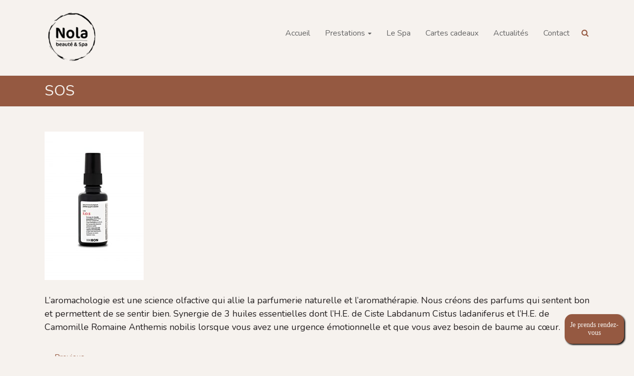

--- FILE ---
content_type: text/html; charset=UTF-8
request_url: https://nolabeaute.fr/?attachment_id=1092
body_size: 13542
content:
<!DOCTYPE html>
<html lang="fr-FR">
<head>
<meta charset="UTF-8">
<meta name="viewport" content="width=device-width, initial-scale=1">
<link rel="profile" href="http://gmpg.org/xfn/11">
<link rel="pingback" href="https://nolabeaute.fr/xmlrpc.php">
<link href="https://fonts.googleapis.com/css?family=Nunito" rel="stylesheet">
<meta name='robots' content='index, follow, max-image-preview:large, max-snippet:-1, max-video-preview:-1' />
	<style>img:is([sizes="auto" i], [sizes^="auto," i]) { contain-intrinsic-size: 3000px 1500px }</style>
	
	<!-- This site is optimized with the Yoast SEO plugin v25.6 - https://yoast.com/wordpress/plugins/seo/ -->
	<title>SOS - Nolabeauté</title>
	<link rel="canonical" href="https://nolabeaute.fr/" />
	<meta property="og:locale" content="fr_FR" />
	<meta property="og:type" content="article" />
	<meta property="og:title" content="SOS - Nolabeauté" />
	<meta property="og:description" content="L’aromachologie est une science olfactive qui allie la parfumerie naturelle et l’aromathérapie. Nous créons des parfums qui sentent bon et permettent de se sentir bien. Synergie de 3 huiles [...]" />
	<meta property="og:url" content="https://nolabeaute.fr/" />
	<meta property="og:site_name" content="Nolabeauté" />
	<meta property="article:modified_time" content="2020-11-02T15:41:56+00:00" />
	<meta property="og:image" content="https://nolabeaute.fr" />
	<meta property="og:image:width" content="1707" />
	<meta property="og:image:height" content="2560" />
	<meta property="og:image:type" content="image/jpeg" />
	<meta name="twitter:card" content="summary_large_image" />
	<script type="application/ld+json" class="yoast-schema-graph">{"@context":"https://schema.org","@graph":[{"@type":"WebPage","@id":"https://nolabeaute.fr/","url":"https://nolabeaute.fr/","name":"SOS - Nolabeauté","isPartOf":{"@id":"https://nolabeaute.fr/#website"},"primaryImageOfPage":{"@id":"https://nolabeaute.fr/#primaryimage"},"image":{"@id":"https://nolabeaute.fr/#primaryimage"},"thumbnailUrl":"https://nolabeaute.fr/wp-content/uploads/2020/11/SOSAvecombre-1-scaled.jpg","datePublished":"2020-11-02T15:41:36+00:00","dateModified":"2020-11-02T15:41:56+00:00","breadcrumb":{"@id":"https://nolabeaute.fr/#breadcrumb"},"inLanguage":"fr-FR","potentialAction":[{"@type":"ReadAction","target":["https://nolabeaute.fr/"]}]},{"@type":"ImageObject","inLanguage":"fr-FR","@id":"https://nolabeaute.fr/#primaryimage","url":"https://nolabeaute.fr/wp-content/uploads/2020/11/SOSAvecombre-1-scaled.jpg","contentUrl":"https://nolabeaute.fr/wp-content/uploads/2020/11/SOSAvecombre-1-scaled.jpg","width":1707,"height":2560},{"@type":"BreadcrumbList","@id":"https://nolabeaute.fr/#breadcrumb","itemListElement":[{"@type":"ListItem","position":1,"name":"Accueil","item":"https://nolabeaute.fr/"},{"@type":"ListItem","position":2,"name":"SOS"}]},{"@type":"WebSite","@id":"https://nolabeaute.fr/#website","url":"https://nolabeaute.fr/","name":"Nolabeauté","description":"","publisher":{"@id":"https://nolabeaute.fr/#organization"},"potentialAction":[{"@type":"SearchAction","target":{"@type":"EntryPoint","urlTemplate":"https://nolabeaute.fr/?s={search_term_string}"},"query-input":{"@type":"PropertyValueSpecification","valueRequired":true,"valueName":"search_term_string"}}],"inLanguage":"fr-FR"},{"@type":"Organization","@id":"https://nolabeaute.fr/#organization","name":"Nola beauté","url":"https://nolabeaute.fr/","logo":{"@type":"ImageObject","inLanguage":"fr-FR","@id":"https://nolabeaute.fr/#/schema/logo/image/","url":"https://nolabeaute.fr/wp-content/uploads/2025/04/Design-sans-titre-40.png","contentUrl":"https://nolabeaute.fr/wp-content/uploads/2025/04/Design-sans-titre-40.png","width":150,"height":150,"caption":"Nola beauté"},"image":{"@id":"https://nolabeaute.fr/#/schema/logo/image/"}}]}</script>
	<!-- / Yoast SEO plugin. -->


<link rel='dns-prefetch' href='//fonts.googleapis.com' />
<link rel="alternate" type="application/rss+xml" title="Nolabeauté &raquo; Flux" href="https://nolabeaute.fr/feed/" />
<link rel="alternate" type="application/rss+xml" title="Nolabeauté &raquo; Flux des commentaires" href="https://nolabeaute.fr/comments/feed/" />
<script type="text/javascript">
/* <![CDATA[ */
window._wpemojiSettings = {"baseUrl":"https:\/\/s.w.org\/images\/core\/emoji\/16.0.1\/72x72\/","ext":".png","svgUrl":"https:\/\/s.w.org\/images\/core\/emoji\/16.0.1\/svg\/","svgExt":".svg","source":{"concatemoji":"https:\/\/nolabeaute.fr\/wp-includes\/js\/wp-emoji-release.min.js?ver=6.8.3"}};
/*! This file is auto-generated */
!function(s,n){var o,i,e;function c(e){try{var t={supportTests:e,timestamp:(new Date).valueOf()};sessionStorage.setItem(o,JSON.stringify(t))}catch(e){}}function p(e,t,n){e.clearRect(0,0,e.canvas.width,e.canvas.height),e.fillText(t,0,0);var t=new Uint32Array(e.getImageData(0,0,e.canvas.width,e.canvas.height).data),a=(e.clearRect(0,0,e.canvas.width,e.canvas.height),e.fillText(n,0,0),new Uint32Array(e.getImageData(0,0,e.canvas.width,e.canvas.height).data));return t.every(function(e,t){return e===a[t]})}function u(e,t){e.clearRect(0,0,e.canvas.width,e.canvas.height),e.fillText(t,0,0);for(var n=e.getImageData(16,16,1,1),a=0;a<n.data.length;a++)if(0!==n.data[a])return!1;return!0}function f(e,t,n,a){switch(t){case"flag":return n(e,"\ud83c\udff3\ufe0f\u200d\u26a7\ufe0f","\ud83c\udff3\ufe0f\u200b\u26a7\ufe0f")?!1:!n(e,"\ud83c\udde8\ud83c\uddf6","\ud83c\udde8\u200b\ud83c\uddf6")&&!n(e,"\ud83c\udff4\udb40\udc67\udb40\udc62\udb40\udc65\udb40\udc6e\udb40\udc67\udb40\udc7f","\ud83c\udff4\u200b\udb40\udc67\u200b\udb40\udc62\u200b\udb40\udc65\u200b\udb40\udc6e\u200b\udb40\udc67\u200b\udb40\udc7f");case"emoji":return!a(e,"\ud83e\udedf")}return!1}function g(e,t,n,a){var r="undefined"!=typeof WorkerGlobalScope&&self instanceof WorkerGlobalScope?new OffscreenCanvas(300,150):s.createElement("canvas"),o=r.getContext("2d",{willReadFrequently:!0}),i=(o.textBaseline="top",o.font="600 32px Arial",{});return e.forEach(function(e){i[e]=t(o,e,n,a)}),i}function t(e){var t=s.createElement("script");t.src=e,t.defer=!0,s.head.appendChild(t)}"undefined"!=typeof Promise&&(o="wpEmojiSettingsSupports",i=["flag","emoji"],n.supports={everything:!0,everythingExceptFlag:!0},e=new Promise(function(e){s.addEventListener("DOMContentLoaded",e,{once:!0})}),new Promise(function(t){var n=function(){try{var e=JSON.parse(sessionStorage.getItem(o));if("object"==typeof e&&"number"==typeof e.timestamp&&(new Date).valueOf()<e.timestamp+604800&&"object"==typeof e.supportTests)return e.supportTests}catch(e){}return null}();if(!n){if("undefined"!=typeof Worker&&"undefined"!=typeof OffscreenCanvas&&"undefined"!=typeof URL&&URL.createObjectURL&&"undefined"!=typeof Blob)try{var e="postMessage("+g.toString()+"("+[JSON.stringify(i),f.toString(),p.toString(),u.toString()].join(",")+"));",a=new Blob([e],{type:"text/javascript"}),r=new Worker(URL.createObjectURL(a),{name:"wpTestEmojiSupports"});return void(r.onmessage=function(e){c(n=e.data),r.terminate(),t(n)})}catch(e){}c(n=g(i,f,p,u))}t(n)}).then(function(e){for(var t in e)n.supports[t]=e[t],n.supports.everything=n.supports.everything&&n.supports[t],"flag"!==t&&(n.supports.everythingExceptFlag=n.supports.everythingExceptFlag&&n.supports[t]);n.supports.everythingExceptFlag=n.supports.everythingExceptFlag&&!n.supports.flag,n.DOMReady=!1,n.readyCallback=function(){n.DOMReady=!0}}).then(function(){return e}).then(function(){var e;n.supports.everything||(n.readyCallback(),(e=n.source||{}).concatemoji?t(e.concatemoji):e.wpemoji&&e.twemoji&&(t(e.twemoji),t(e.wpemoji)))}))}((window,document),window._wpemojiSettings);
/* ]]> */
</script>
<style id='wp-emoji-styles-inline-css' type='text/css'>

	img.wp-smiley, img.emoji {
		display: inline !important;
		border: none !important;
		box-shadow: none !important;
		height: 1em !important;
		width: 1em !important;
		margin: 0 0.07em !important;
		vertical-align: -0.1em !important;
		background: none !important;
		padding: 0 !important;
	}
</style>
<link rel='stylesheet' id='wp-block-library-css' href='https://nolabeaute.fr/wp-includes/css/dist/block-library/style.min.css?ver=6.8.3' type='text/css' media='all' />
<style id='classic-theme-styles-inline-css' type='text/css'>
/*! This file is auto-generated */
.wp-block-button__link{color:#fff;background-color:#32373c;border-radius:9999px;box-shadow:none;text-decoration:none;padding:calc(.667em + 2px) calc(1.333em + 2px);font-size:1.125em}.wp-block-file__button{background:#32373c;color:#fff;text-decoration:none}
</style>
<style id='global-styles-inline-css' type='text/css'>
:root{--wp--preset--aspect-ratio--square: 1;--wp--preset--aspect-ratio--4-3: 4/3;--wp--preset--aspect-ratio--3-4: 3/4;--wp--preset--aspect-ratio--3-2: 3/2;--wp--preset--aspect-ratio--2-3: 2/3;--wp--preset--aspect-ratio--16-9: 16/9;--wp--preset--aspect-ratio--9-16: 9/16;--wp--preset--color--black: #000000;--wp--preset--color--cyan-bluish-gray: #abb8c3;--wp--preset--color--white: #ffffff;--wp--preset--color--pale-pink: #f78da7;--wp--preset--color--vivid-red: #cf2e2e;--wp--preset--color--luminous-vivid-orange: #ff6900;--wp--preset--color--luminous-vivid-amber: #fcb900;--wp--preset--color--light-green-cyan: #7bdcb5;--wp--preset--color--vivid-green-cyan: #00d084;--wp--preset--color--pale-cyan-blue: #8ed1fc;--wp--preset--color--vivid-cyan-blue: #0693e3;--wp--preset--color--vivid-purple: #9b51e0;--wp--preset--gradient--vivid-cyan-blue-to-vivid-purple: linear-gradient(135deg,rgba(6,147,227,1) 0%,rgb(155,81,224) 100%);--wp--preset--gradient--light-green-cyan-to-vivid-green-cyan: linear-gradient(135deg,rgb(122,220,180) 0%,rgb(0,208,130) 100%);--wp--preset--gradient--luminous-vivid-amber-to-luminous-vivid-orange: linear-gradient(135deg,rgba(252,185,0,1) 0%,rgba(255,105,0,1) 100%);--wp--preset--gradient--luminous-vivid-orange-to-vivid-red: linear-gradient(135deg,rgba(255,105,0,1) 0%,rgb(207,46,46) 100%);--wp--preset--gradient--very-light-gray-to-cyan-bluish-gray: linear-gradient(135deg,rgb(238,238,238) 0%,rgb(169,184,195) 100%);--wp--preset--gradient--cool-to-warm-spectrum: linear-gradient(135deg,rgb(74,234,220) 0%,rgb(151,120,209) 20%,rgb(207,42,186) 40%,rgb(238,44,130) 60%,rgb(251,105,98) 80%,rgb(254,248,76) 100%);--wp--preset--gradient--blush-light-purple: linear-gradient(135deg,rgb(255,206,236) 0%,rgb(152,150,240) 100%);--wp--preset--gradient--blush-bordeaux: linear-gradient(135deg,rgb(254,205,165) 0%,rgb(254,45,45) 50%,rgb(107,0,62) 100%);--wp--preset--gradient--luminous-dusk: linear-gradient(135deg,rgb(255,203,112) 0%,rgb(199,81,192) 50%,rgb(65,88,208) 100%);--wp--preset--gradient--pale-ocean: linear-gradient(135deg,rgb(255,245,203) 0%,rgb(182,227,212) 50%,rgb(51,167,181) 100%);--wp--preset--gradient--electric-grass: linear-gradient(135deg,rgb(202,248,128) 0%,rgb(113,206,126) 100%);--wp--preset--gradient--midnight: linear-gradient(135deg,rgb(2,3,129) 0%,rgb(40,116,252) 100%);--wp--preset--font-size--small: 13px;--wp--preset--font-size--medium: 20px;--wp--preset--font-size--large: 36px;--wp--preset--font-size--x-large: 42px;--wp--preset--spacing--20: 0.44rem;--wp--preset--spacing--30: 0.67rem;--wp--preset--spacing--40: 1rem;--wp--preset--spacing--50: 1.5rem;--wp--preset--spacing--60: 2.25rem;--wp--preset--spacing--70: 3.38rem;--wp--preset--spacing--80: 5.06rem;--wp--preset--shadow--natural: 6px 6px 9px rgba(0, 0, 0, 0.2);--wp--preset--shadow--deep: 12px 12px 50px rgba(0, 0, 0, 0.4);--wp--preset--shadow--sharp: 6px 6px 0px rgba(0, 0, 0, 0.2);--wp--preset--shadow--outlined: 6px 6px 0px -3px rgba(255, 255, 255, 1), 6px 6px rgba(0, 0, 0, 1);--wp--preset--shadow--crisp: 6px 6px 0px rgba(0, 0, 0, 1);}:where(.is-layout-flex){gap: 0.5em;}:where(.is-layout-grid){gap: 0.5em;}body .is-layout-flex{display: flex;}.is-layout-flex{flex-wrap: wrap;align-items: center;}.is-layout-flex > :is(*, div){margin: 0;}body .is-layout-grid{display: grid;}.is-layout-grid > :is(*, div){margin: 0;}:where(.wp-block-columns.is-layout-flex){gap: 2em;}:where(.wp-block-columns.is-layout-grid){gap: 2em;}:where(.wp-block-post-template.is-layout-flex){gap: 1.25em;}:where(.wp-block-post-template.is-layout-grid){gap: 1.25em;}.has-black-color{color: var(--wp--preset--color--black) !important;}.has-cyan-bluish-gray-color{color: var(--wp--preset--color--cyan-bluish-gray) !important;}.has-white-color{color: var(--wp--preset--color--white) !important;}.has-pale-pink-color{color: var(--wp--preset--color--pale-pink) !important;}.has-vivid-red-color{color: var(--wp--preset--color--vivid-red) !important;}.has-luminous-vivid-orange-color{color: var(--wp--preset--color--luminous-vivid-orange) !important;}.has-luminous-vivid-amber-color{color: var(--wp--preset--color--luminous-vivid-amber) !important;}.has-light-green-cyan-color{color: var(--wp--preset--color--light-green-cyan) !important;}.has-vivid-green-cyan-color{color: var(--wp--preset--color--vivid-green-cyan) !important;}.has-pale-cyan-blue-color{color: var(--wp--preset--color--pale-cyan-blue) !important;}.has-vivid-cyan-blue-color{color: var(--wp--preset--color--vivid-cyan-blue) !important;}.has-vivid-purple-color{color: var(--wp--preset--color--vivid-purple) !important;}.has-black-background-color{background-color: var(--wp--preset--color--black) !important;}.has-cyan-bluish-gray-background-color{background-color: var(--wp--preset--color--cyan-bluish-gray) !important;}.has-white-background-color{background-color: var(--wp--preset--color--white) !important;}.has-pale-pink-background-color{background-color: var(--wp--preset--color--pale-pink) !important;}.has-vivid-red-background-color{background-color: var(--wp--preset--color--vivid-red) !important;}.has-luminous-vivid-orange-background-color{background-color: var(--wp--preset--color--luminous-vivid-orange) !important;}.has-luminous-vivid-amber-background-color{background-color: var(--wp--preset--color--luminous-vivid-amber) !important;}.has-light-green-cyan-background-color{background-color: var(--wp--preset--color--light-green-cyan) !important;}.has-vivid-green-cyan-background-color{background-color: var(--wp--preset--color--vivid-green-cyan) !important;}.has-pale-cyan-blue-background-color{background-color: var(--wp--preset--color--pale-cyan-blue) !important;}.has-vivid-cyan-blue-background-color{background-color: var(--wp--preset--color--vivid-cyan-blue) !important;}.has-vivid-purple-background-color{background-color: var(--wp--preset--color--vivid-purple) !important;}.has-black-border-color{border-color: var(--wp--preset--color--black) !important;}.has-cyan-bluish-gray-border-color{border-color: var(--wp--preset--color--cyan-bluish-gray) !important;}.has-white-border-color{border-color: var(--wp--preset--color--white) !important;}.has-pale-pink-border-color{border-color: var(--wp--preset--color--pale-pink) !important;}.has-vivid-red-border-color{border-color: var(--wp--preset--color--vivid-red) !important;}.has-luminous-vivid-orange-border-color{border-color: var(--wp--preset--color--luminous-vivid-orange) !important;}.has-luminous-vivid-amber-border-color{border-color: var(--wp--preset--color--luminous-vivid-amber) !important;}.has-light-green-cyan-border-color{border-color: var(--wp--preset--color--light-green-cyan) !important;}.has-vivid-green-cyan-border-color{border-color: var(--wp--preset--color--vivid-green-cyan) !important;}.has-pale-cyan-blue-border-color{border-color: var(--wp--preset--color--pale-cyan-blue) !important;}.has-vivid-cyan-blue-border-color{border-color: var(--wp--preset--color--vivid-cyan-blue) !important;}.has-vivid-purple-border-color{border-color: var(--wp--preset--color--vivid-purple) !important;}.has-vivid-cyan-blue-to-vivid-purple-gradient-background{background: var(--wp--preset--gradient--vivid-cyan-blue-to-vivid-purple) !important;}.has-light-green-cyan-to-vivid-green-cyan-gradient-background{background: var(--wp--preset--gradient--light-green-cyan-to-vivid-green-cyan) !important;}.has-luminous-vivid-amber-to-luminous-vivid-orange-gradient-background{background: var(--wp--preset--gradient--luminous-vivid-amber-to-luminous-vivid-orange) !important;}.has-luminous-vivid-orange-to-vivid-red-gradient-background{background: var(--wp--preset--gradient--luminous-vivid-orange-to-vivid-red) !important;}.has-very-light-gray-to-cyan-bluish-gray-gradient-background{background: var(--wp--preset--gradient--very-light-gray-to-cyan-bluish-gray) !important;}.has-cool-to-warm-spectrum-gradient-background{background: var(--wp--preset--gradient--cool-to-warm-spectrum) !important;}.has-blush-light-purple-gradient-background{background: var(--wp--preset--gradient--blush-light-purple) !important;}.has-blush-bordeaux-gradient-background{background: var(--wp--preset--gradient--blush-bordeaux) !important;}.has-luminous-dusk-gradient-background{background: var(--wp--preset--gradient--luminous-dusk) !important;}.has-pale-ocean-gradient-background{background: var(--wp--preset--gradient--pale-ocean) !important;}.has-electric-grass-gradient-background{background: var(--wp--preset--gradient--electric-grass) !important;}.has-midnight-gradient-background{background: var(--wp--preset--gradient--midnight) !important;}.has-small-font-size{font-size: var(--wp--preset--font-size--small) !important;}.has-medium-font-size{font-size: var(--wp--preset--font-size--medium) !important;}.has-large-font-size{font-size: var(--wp--preset--font-size--large) !important;}.has-x-large-font-size{font-size: var(--wp--preset--font-size--x-large) !important;}
:where(.wp-block-post-template.is-layout-flex){gap: 1.25em;}:where(.wp-block-post-template.is-layout-grid){gap: 1.25em;}
:where(.wp-block-columns.is-layout-flex){gap: 2em;}:where(.wp-block-columns.is-layout-grid){gap: 2em;}
:root :where(.wp-block-pullquote){font-size: 1.5em;line-height: 1.6;}
</style>
<link rel='stylesheet' id='button-generation-css' href='https://nolabeaute.fr/wp-content/plugins/button-generation/public/assets/css/button.min.css?ver=3.2.5' type='text/css' media='all' />
<style id='button-generation-inline-css' type='text/css'>
.btg-button-1{--position: fixed;bottom:25px; right:20px;--direction: column-reverse;--gap: 2px;--width: 120px;--height: 60px;--color: #f6f2ee;--background: rgb(149,89,65);--hover-color: #f6f2ee;--hover-background: rgba(153,68,17,0.7);--icon-hover-color: #f6f2ee;--radius: 15px;--shadow: 2px 2px 3px 0px #020202;--font-size: 14px;--font-family: Tahoma;--transition-duration: 0.2s;--transition-function: ease;}.btg-button-1 .btg-icon, .btg-button-1 img.btg-icon{--font-size: 14px;--color: #f6f2ee;}
</style>
<link rel='stylesheet' id='button-generation-fontawesome-css' href='https://nolabeaute.fr/wp-content/plugins/button-generation/vendors/fontawesome/css/all.css?ver=7.1' type='text/css' media='all' />
<link rel='stylesheet' id='easingslider-css' href='https://nolabeaute.fr/wp-content/plugins/easing-slider/assets/css/public.min.css?ver=3.0.8' type='text/css' media='all' />
<link rel='stylesheet' id='parent-style-css' href='https://nolabeaute.fr/wp-content/themes/ample/style.css?ver=6.8.3' type='text/css' media='all' />
<link rel='stylesheet' id='ample-bxslider-css' href='https://nolabeaute.fr/wp-content/themes/ample/js/jquery.bxslider/jquery.bxslider.css?ver=4.1.2' type='text/css' media='all' />
<link rel='stylesheet' id='ample-google-fonts-css' href='//fonts.googleapis.com/css?family=Roboto%3A400%2C300&#038;ver=6.8.3' type='text/css' media='all' />
<link rel='stylesheet' id='ample-fontawesome-css' href='https://nolabeaute.fr/wp-content/themes/ample/font-awesome/css/font-awesome.min.css?ver=4.7.0' type='text/css' media='all' />
<link rel='stylesheet' id='ample-style-css' href='https://nolabeaute.fr/wp-content/themes/ample-child/style.css?ver=6.8.3' type='text/css' media='all' />
<link rel='stylesheet' id='newsletter-css' href='https://nolabeaute.fr/wp-content/plugins/newsletter/style.css?ver=8.9.3' type='text/css' media='all' />
<script type="text/javascript" src="https://nolabeaute.fr/wp-includes/js/jquery/jquery.min.js?ver=3.7.1" id="jquery-core-js"></script>
<script type="text/javascript" src="https://nolabeaute.fr/wp-includes/js/jquery/jquery-migrate.min.js?ver=3.4.1" id="jquery-migrate-js"></script>
<script type="text/javascript" id="jquery-js-after">
/* <![CDATA[ */
if (typeof (window.wpfReadyList) == "undefined") {
			var v = jQuery.fn.jquery;
			if (v && parseInt(v) >= 3 && window.self === window.top) {
				var readyList=[];
				window.originalReadyMethod = jQuery.fn.ready;
				jQuery.fn.ready = function(){
					if(arguments.length && arguments.length > 0 && typeof arguments[0] === "function") {
						readyList.push({"c": this, "a": arguments});
					}
					return window.originalReadyMethod.apply( this, arguments );
				};
				window.wpfReadyList = readyList;
			}}
/* ]]> */
</script>
<script type="text/javascript" src="https://nolabeaute.fr/wp-content/plugins/easing-slider/assets/js/public.min.js?ver=3.0.8" id="easingslider-js"></script>
<link rel="https://api.w.org/" href="https://nolabeaute.fr/wp-json/" /><link rel="alternate" title="JSON" type="application/json" href="https://nolabeaute.fr/wp-json/wp/v2/media/1092" /><link rel="EditURI" type="application/rsd+xml" title="RSD" href="https://nolabeaute.fr/xmlrpc.php?rsd" />
<meta name="generator" content="WordPress 6.8.3" />
<link rel='shortlink' href='https://nolabeaute.fr/?p=1092' />
<link rel="alternate" title="oEmbed (JSON)" type="application/json+oembed" href="https://nolabeaute.fr/wp-json/oembed/1.0/embed?url=https%3A%2F%2Fnolabeaute.fr%2F%3Fattachment_id%3D1092" />
<link rel="alternate" title="oEmbed (XML)" type="text/xml+oembed" href="https://nolabeaute.fr/wp-json/oembed/1.0/embed?url=https%3A%2F%2Fnolabeaute.fr%2F%3Fattachment_id%3D1092&#038;format=xml" />
		<style type="text/css">.main-navigation .menu>ul>li.current_page_ancestor,.main-navigation .menu>ul>li.current_page_item,.main-navigation .menu>ul>li:hover,.main-navigation ul.menu>li.current-menu-ancestor,.main-navigation ul.menu>li.current-menu-item,.main-navigation ul.menu>li:hover,blockquote,.services-header h2,.slider-button:hover,.portfolio-button:hover,.call-to-action-button:hover,.read-btn a:hover, .single-page p a:hover, .single-page p a:hover,.read-btn a{border-color :#955941}a,.big-slider .entry-title a:hover,.main-navigation :hover,
.main-navigation li.menu-item-has-children:hover>a:after,.main-navigation li.page_item_has_children:hover>a:after,.main-navigation ul li ul li a:hover,.main-navigation ul li ul li:hover>a,.main-navigation ul li.current-menu-ancestor a,.main-navigation ul li.current-menu-ancestor a:after,.main-navigation ul li.current-menu-item a,.main-navigation ul li.current-menu-item a:after,.main-navigation ul li.current-menu-item ul li a:hover,.main-navigation ul li.current_page_ancestor a,.main-navigation ul li.current_page_ancestor a:after,.main-navigation ul li.current_page_item a,.main-navigation ul li.current_page_item a:after,.main-navigation ul li:hover>a,.main-navigation ul.menu li.current-menu-ancestor ul li.current-menu-item> a,#secondary .widget li a,#tertiary .widget li a,.fa.search-top,.widget_service_block h5 a:hover,.single-post-content a,.single-post-content .entry-title a:hover,.single-header h2,.single-page p a,.single-service span i,#colophon .copyright-info a:hover,#colophon .footer-nav ul li a:hover,#colophon a:hover,.comment .comment-reply-link:before,.comments-area article header .comment-edit-link:before,.copyright-info ul li a:hover,.footer-widgets-area a:hover,.menu-toggle:before,a#scroll-up i{color:#955941}#site-title a:hover,.hentry .entry-title a:hover,#comments i,.comments-area .comment-author-link a:hover,.comments-area a.comment-edit-link:hover,.comments-area a.comment-permalink:hover,.comments-area article header cite a:hover,.entry-meta .fa,.entry-meta a:hover,.nav-next a,.nav-previous a,.next a,.previous a{color:#955941}.ample-button,button,input[type=button],input[type=reset],input[type=submit],.comments-area .comment-author-link span,.slide-next,.slide-prev,.header-post-title-container,.read-btn a:hover,.single-service:hover .icons,.moving-box a,.slider-button:hover,.portfolio-button:hover,.call-to-action-button:hover,.ample-button, input[type="reset"], input[type="button"], input[type="submit"], button{background-color:#955941}.ample-button:hover, input[type="reset"]:hover, input[type="button"]:hover, input[type="submit"]:hover, button:hover{background-color:#63270f} .read-btn a:hover,.single-page p a:hover,.single-page p a:hover,.previous a:hover, .next a:hover,.tags a:hover,.fa.search-top:hover{color:#63270f}.single-service:hover .icons, .moving-box a{background:rgba(149,89,65, 0.85)}.read-btn a:hover{color:#ffffff}.woocommerce ul.products li.product .onsale,.woocommerce span.onsale,.woocommerce #respond input#submit, .woocommerce a.button, .woocommerce button.button, .woocommerce input.button, .woocommerce #respond input#submit.alt, .woocommerce a.button.alt, .woocommerce button.button.alt, .woocommerce input.button.alt{ background-color: #955941;}.woocommerce ul.products li.product .price .amount, .entry-summary .price .amount,
	.woocommerce .woocommerce-message::before{color: #955941;} .woocommerce .woocommerce-message{border-top-color: #955941;}.better-responsive-menu .sub-toggle{background:#63270f} .header-post-title-container { background-color: #955941; } .header-post-title-class, .breadcrumb, .breadcrumb a { color: #f6f2ee; }</style>
		<meta name="generator" content="Elementor 3.31.1; features: e_font_icon_svg, additional_custom_breakpoints, e_element_cache; settings: css_print_method-external, google_font-enabled, font_display-swap">
			<style>
				.e-con.e-parent:nth-of-type(n+4):not(.e-lazyloaded):not(.e-no-lazyload),
				.e-con.e-parent:nth-of-type(n+4):not(.e-lazyloaded):not(.e-no-lazyload) * {
					background-image: none !important;
				}
				@media screen and (max-height: 1024px) {
					.e-con.e-parent:nth-of-type(n+3):not(.e-lazyloaded):not(.e-no-lazyload),
					.e-con.e-parent:nth-of-type(n+3):not(.e-lazyloaded):not(.e-no-lazyload) * {
						background-image: none !important;
					}
				}
				@media screen and (max-height: 640px) {
					.e-con.e-parent:nth-of-type(n+2):not(.e-lazyloaded):not(.e-no-lazyload),
					.e-con.e-parent:nth-of-type(n+2):not(.e-lazyloaded):not(.e-no-lazyload) * {
						background-image: none !important;
					}
				}
			</style>
			<style type="text/css">.broken_link, a.broken_link {
	text-decoration: line-through;
}</style>   <style type="text/css">
         #site-title,
      #site-description {
         position: absolute;
         clip: rect(1px, 1px, 1px, 1px);
      }
      </style>
   <style type="text/css" id="custom-background-css">
body.custom-background { background-color: #f6f2ee; }
</style>
	<link rel="icon" href="https://nolabeaute.fr/wp-content/uploads/2025/04/Design-sans-titre-40.png" sizes="32x32" />
<link rel="icon" href="https://nolabeaute.fr/wp-content/uploads/2025/04/Design-sans-titre-40.png" sizes="192x192" />
<link rel="apple-touch-icon" href="https://nolabeaute.fr/wp-content/uploads/2025/04/Design-sans-titre-40.png" />
<meta name="msapplication-TileImage" content="https://nolabeaute.fr/wp-content/uploads/2025/04/Design-sans-titre-40.png" />
		<style type="text/css" id="wp-custom-css">
			#page > div > div.big-slider-wrapper > div.bx-wrapper > div.bx-viewport > div > div.slides.displayblock > div > h3 {
	display:;
}
#page > div > div.big-slider-wrapper > div.bx-wrapper > div.bx-viewport > div > div.slides.displayblock > div {
	text-align: -webkit-right;
}

#page > div > div.big-slider-wrapper > div.bx-wrapper > div.bx-viewport > div > div.slides.displayblock > div > div > a {
	color: #23282d;
    border: 2px solid #23282d;
    text-shadow: none;
    box-shadow: none;
    background-color: #ffe9de;
}

.main-wrapper p {
	font-size: 18px;
}
.prestations .presta {
    display: contents;
    width: 18%;
    text-align: center;
}

.presta h2 {
	font-size: 16px;
  margin-top: 5px;
margin-bottom:5px;
}

.main-navigation ul.menu li a {
    font-size: 16px;
} 
/*bouton selectionner le montant gift card*/
.button.product_type_pw-gift-card.add_to_cart_button {
  font-size: 0;
	padding: 10px;
}
.button.product_type_pw-gift-card.add_to_cart_button::before {
  content: "Sélectionner";
  font-size: initial;
}

.woocommerce a.button.alt:hover, .button.product_type_pw-gift-card.add_to_cart_button:hover {
	background-color : #5b3b70;
}

div.woocommerce-variation-add-to-cart.variations_button.woocommerce-variation-add-to-cart-enabled > button:hover {
	background-color : #5b3b70;
}

.woocommerce-result-count {
    margin: 0 0 1em;
    display: none;
}

div.summary.entry-summary > div.product_meta {display : none;}

#pwgc-form-delivery-date > div {
	display: none;
}


.main-navigation li {
    float: left;
    position: relative;
    padding: 0 15px;
}

.liens-reseaux{
	display: flex;
    align-items: center;
    justify-content: center;
}

.liens-reseaux a {
	padding: 10px;
}


/*panier*/
.woocommerce-info {
    border-top-color: #a46497;
}

.woocommerce-info::before {
    color: #a46497;
}

.woocommerce div.product .product_title {
    font-size: 26px;
	color: #5b3b52;
    margin-bottom: 10px;
}

.entry-summary .price .amount {
	font-weight: bold;
}

.woocommerce div.product p.price, .woocommerce div.product span.price {
	color: #888888;
}

.woocommerce .quantity .qty {
    -webkit-border-radius: 5px;
    height: 28px;
}

.woocommerce div.product form.cart .button {
    font-weight: initial;
}

.woocommerce div.product div.images.woocommerce-product-gallery {
    margin-bottom: 0px;
}

.left-sidebar #tertiary {
    width: 16.818182%;
}
.left-sidebar #primary {
    width: 78.545455%;
}

#tertiary .widget-title {
    font-size: 20px;
}

.woocommerce ul.products li.product .woocommerce-loop-product__title {
	min-height: 43px;
}

.woocommerce ul.products li.product .button {
    font-weight: initial;
}

.woocommerce ul.products li.product .button:hover {
   background-color: #a46497;
}

.ui-slider.ui-widget-content .ui-slider-handle {
    border-radius: 5px;
}

#wpfMainWrapper-1_66438 .wpfFilterButton.wpfButton, #wpfMainWrapper-1_66438 .wpfClearButton.wpfButton {
    float: right;
    font-weight: normal;
    font-size: 15px;
    min-height: 40px;
}

div.wpforms-container-full input[type=submit]:not(:hover):not(:active), div.wpforms-container-full button[type=submit]:not(:hover):not(:active), div.wpforms-container-full .wpforms-page-button:not(:hover):not(:active), .wp-core-ui div.wpforms-container-full input[type=submit]:not(:hover):not(:active), .wp-core-ui div.wpforms-container-full button[type=submit]:not(:hover):not(:active), .wp-core-ui div.wpforms-container-full .wpforms-page-button:not(:hover):not(:active) {
	background-color: #955941;!important}

@media screen and (max-width: 700px){
.left-sidebar #tertiary {
    width: 28%;
	margin-top: 500px;
}
.left-sidebar #primary {
    width: 70%;
}
	#tertiary .widget-title {
    font-size: 14px;
		display: none;
}
.select2-container--default .select2-selection--single .select2-selection__rendered {
    font-size: 12px;
}
	.select2-results__option[aria-selected], .select2-results__option[data-selected] {
    font-size: 13px;
}
	#secondary .widget, #tertiary .widget {
    padding-bottom: 30px;
}
}

.woocommerce-checkout #tertiary {
	display: none;
}

#ample_portfolio_widget-1 > div > div > div > div.portfolio-content.clearfix > div.single-portfolio.tg-one-fourth.tg-column-odd > div > p:nth-child(5) > img:nth-child(2) {
	height: 40px;
    margin-left: 10px;
}

#custom_html-3 > div > div > div {
	display: flex;
    flex-wrap: wrap;
    align-items: baseline;
    margin: auto;
    margin-top: -60px;
}

.presta a {
	margin: 15px;
}		</style>
		</head>

<body class="attachment wp-singular attachment-template-default single single-attachment postid-1092 attachmentid-1092 attachment-jpeg custom-background wp-custom-logo wp-theme-ample wp-child-theme-ample-child no-sidebar-full-width better-responsive-menu wide elementor-default elementor-kit-1332">
   <div id="page" class="hfeed site">
      <header id="masthead" class="site-header " role="banner">
      <div class="header">
         
         <div class="main-head-wrap inner-wrap clearfix">
            <div id="header-left-section">
               
				<div id="header-logo-image">
					<a href="https://nolabeaute.fr/" class="custom-logo-link" rel="home"><img width="150" height="150" src="https://nolabeaute.fr/wp-content/uploads/2025/04/Design-sans-titre-40.png" class="custom-logo" alt="Logo Nola Beauté et spa" decoding="async" /></a>				</div><!-- #header-logo-image -->

                               <div id="header-text" class="screen-reader-text">
                                    <h3 id="site-title">
                        <a href="https://nolabeaute.fr/" title="Nolabeauté" rel="home">Nolabeauté</a>
                     </h3>
                                 </div>
            </div><!-- #header-left-section -->

            <div id="header-right-section">
               <nav id="site-navigation" class="main-navigation" role="navigation">
                  <p class="menu-toggle"></p>
                  <div class="menu-primary-container"><ul id="menu-primary" class="menu menu-primary-container"><li id="menu-item-186" class="menu-item menu-item-type-custom menu-item-object-custom menu-item-home menu-item-186"><a href="https://nolabeaute.fr/">Accueil</a></li>
<li id="menu-item-1700" class="menu-item menu-item-type-post_type menu-item-object-page menu-item-has-children menu-item-1700"><a href="https://nolabeaute.fr/prestations/">Prestations</a>
<ul class="sub-menu">
	<li id="menu-item-1372" class="menu-item menu-item-type-post_type menu-item-object-page menu-item-1372"><a href="https://nolabeaute.fr/prestations/autourduregard/">Autour du regard</a></li>
	<li id="menu-item-294" class="menu-item menu-item-type-post_type menu-item-object-page menu-item-294"><a href="https://nolabeaute.fr/prestations/manucures/">Manucures</a></li>
	<li id="menu-item-588" class="menu-item menu-item-type-post_type menu-item-object-page menu-item-588"><a href="https://nolabeaute.fr/maquillage/">Maquillage</a></li>
	<li id="menu-item-293" class="menu-item menu-item-type-post_type menu-item-object-page menu-item-293"><a href="https://nolabeaute.fr/prestations/soins-du-corps/">Soins du corps</a></li>
	<li id="menu-item-291" class="menu-item menu-item-type-post_type menu-item-object-page menu-item-291"><a href="https://nolabeaute.fr/prestations/soins-du-visage/">Soins du visage</a></li>
	<li id="menu-item-1768" class="menu-item menu-item-type-post_type menu-item-object-page menu-item-1768"><a href="https://nolabeaute.fr/formules-restaurant-soins/">Formules Restaurant + Soins</a></li>
	<li id="menu-item-1439" class="menu-item menu-item-type-post_type menu-item-object-page menu-item-1439"><a href="https://nolabeaute.fr/privatisation-evjf-anniversaire/">Offres EVJF/Anniversaire</a></li>
</ul>
</li>
<li id="menu-item-295" class="menu-item menu-item-type-post_type menu-item-object-page menu-item-295"><a href="https://nolabeaute.fr/lespa/">Le Spa</a></li>
<li id="menu-item-1723" class="menu-item menu-item-type-post_type menu-item-object-page menu-item-1723"><a href="https://nolabeaute.fr/carte-cadeau/">Cartes cadeaux</a></li>
<li id="menu-item-241" class="menu-item menu-item-type-post_type menu-item-object-page current_page_parent menu-item-241"><a href="https://nolabeaute.fr/actualites/">Actualités</a></li>
<li id="menu-item-240" class="menu-item menu-item-type-post_type menu-item-object-page menu-item-240"><a href="https://nolabeaute.fr/institut-de-beaute-a-magalas-contact-horaires-nola-beaute/">Contact</a></li>
</ul></div>               </nav>
               <i class="fa fa-search search-top"></i>
               <div class="search-form-top">
                  
<form action="https://nolabeaute.fr/" class="search-form searchform clearfix" method="get">
   <div class="search-wrap">
      <input type="text" placeholder="Rechercher" class="s field" name="s">
      <button class="search-icon" type="submit"></button>
   </div>
</form><!-- .searchform -->               </div>
   	      </div>
   	   </div><!-- .main-head-wrap -->
           	   </div><!-- .header -->
	</header><!-- end of header -->
   <div class="main-wrapper">

               <div class="header-post-title-container clearfix">
            <div class="inner-wrap">
               <div class="post-title-wrapper">
                                 <h1 class="header-post-title-class entry-title">SOS</h1>
                              </div>
                           </div>
         </div>
     
   <div class="single-page clearfix">
      <div class="inner-wrap">
         <div id="primary">
            <div id="content">

               
                  
<article id="post-1092" class="post-1092 attachment type-attachment status-inherit hentry">
   
   
   <div class="entry-content">
      <p class="attachment"><a href='https://nolabeaute.fr/wp-content/uploads/2020/11/SOSAvecombre-1-scaled.jpg'><img fetchpriority="high" decoding="async" width="200" height="300" src="https://nolabeaute.fr/wp-content/uploads/2020/11/SOSAvecombre-1-200x300.jpg" class="attachment-medium size-medium" alt="" srcset="https://nolabeaute.fr/wp-content/uploads/2020/11/SOSAvecombre-1-200x300.jpg 200w, https://nolabeaute.fr/wp-content/uploads/2020/11/SOSAvecombre-1-683x1024.jpg 683w, https://nolabeaute.fr/wp-content/uploads/2020/11/SOSAvecombre-1-768x1152.jpg 768w, https://nolabeaute.fr/wp-content/uploads/2020/11/SOSAvecombre-1-1024x1536.jpg 1024w, https://nolabeaute.fr/wp-content/uploads/2020/11/SOSAvecombre-1-1365x2048.jpg 1365w, https://nolabeaute.fr/wp-content/uploads/2020/11/SOSAvecombre-1-1320x1980.jpg 1320w, https://nolabeaute.fr/wp-content/uploads/2020/11/SOSAvecombre-1-600x900.jpg 600w, https://nolabeaute.fr/wp-content/uploads/2020/11/SOSAvecombre-1-scaled.jpg 1707w" sizes="(max-width: 200px) 100vw, 200px" /></a></p>
<p>L’aromachologie est une science olfactive qui allie la parfumerie naturelle et l’aromathérapie.  Nous créons des parfums qui sentent bon et permettent de se sentir bien.  Synergie de 3 huiles essentielles dont l’H.E. de Ciste Labdanum Cistus ladaniferus et l’H.E. de Camomille Romaine Anthemis nobilis lorsque vous avez une urgence émotionnelle et que vous avez besoin de baume au cœur.</p>
<div class="extra-hatom-entry-title"><span class="entry-title">SOS</span></div>   </div>

   </article>
                  
      <ul class="default-wp-page clearfix">
         <li class="previous"><a href='https://nolabeaute.fr/?attachment_id=1091'>&larr; Previous</a></li>
         <li class="next"></li>
      </ul>
   				
                           </div>
                     </div>

               </div><!-- .inner-wrap -->
   </div><!-- .single-page -->

         </div><!-- .main-wrapper -->

      <footer id="colophon">
         <div class="inner-wrap">
            

            <div class="footer-bottom clearfix flex">
				<div itemscope itemtype="http://schema.org/Organization">
				   <span itemprop="name">Nola Beauté</span><br>
				   <div itemprop="address" itemscope itemtype="http://schema.org/PostalAddress">
					   <span itemprop="streetAddress">29 Rue de l’Audacieuse</span><br/> <span itemprop="postalCode">34480</span> <span itemprop="addressLocality">MAGALAS</span><br/>
					   Téléphone : <a href="tel:0666602340"> 06 66 60 23 40 </a>
				   </div>
				</div>

               

               	<div class="footer-nav flexvertical">
				   <div class="copyright-info">
                 		Copyright © 2025 <a href="https://nolabeaute.fr/" title="Nolabeauté"><span>Nolabeauté</span></a>
				   </div>
					<div class="copyright-info">
                 		<a href="https://nolabeaute.fr/politique-de-confidentialite/" title="Politiquedeconfidentialité"><span>Politique de confidentialité</span></a> - <a href="https://nolabeaute.fr/mentions-legales" title="Mentions"><span>Mentions légales</span></a>
				   </div>
					<div id="social" class="flex">
					<span>Rejoignez-nous sur </span><span><a href="https://www.facebook.com/institut.nolabeaute/" target="_blank">
						
					<img class="social" src="/wp-content/themes/ample-child/images/facebook.png" alt="Logo Facebook"></a><a href="https://www.instagram.com/nolabeaute/" target="_blank" rel="noopener"><img src="https://nolabeaute.fr/wp-content/uploads/2025/04/6929237_instagram_icon-1.png" alt="Logo Instagram" /></a></span>  -  <a href="https://www.webylly.fr" target="_blank"><span class="webylly"> Site réalisé par Webylly </span></a>
					</div>
					<div id="social" class="flex">
						
					</div>
                             	</div>
				
				<div class="horaires">
					<span> Sur Rendez-Vous :</span><br/>
					<span> Dimanche et lundi de 10h00 à 16h00</span><br/>
					<span> Jeudi et vendredi de 10h00 à 18h00</span><br/>
					<span> Samedi de 10h00 à 19h00</span>
				</div>
				
				
            </div>
         </div>
      </footer>
      <a href="#masthead" id="scroll-up"><i class="fa fa-angle-up"></i></a>
   </div><!-- #page -->
   <script type="speculationrules">
{"prefetch":[{"source":"document","where":{"and":[{"href_matches":"\/*"},{"not":{"href_matches":["\/wp-*.php","\/wp-admin\/*","\/wp-content\/uploads\/*","\/wp-content\/*","\/wp-content\/plugins\/*","\/wp-content\/themes\/ample-child\/*","\/wp-content\/themes\/ample\/*","\/*\\?(.+)"]}},{"not":{"selector_matches":"a[rel~=\"nofollow\"]"}},{"not":{"selector_matches":".no-prefetch, .no-prefetch a"}}]},"eagerness":"conservative"}]}
</script>
<button translate="no" class="btg-button btg-button-1 btg-bottomRight reservationBtn" data-btnid="1" data-url="https://nolabeaute.fr/prendre-rendez-vous/" data-action="link" data-target="_self">Je prends rendez-vous<span class="far fa-clock btg-icon "></span></button>			<script>
				const lazyloadRunObserver = () => {
					const lazyloadBackgrounds = document.querySelectorAll( `.e-con.e-parent:not(.e-lazyloaded)` );
					const lazyloadBackgroundObserver = new IntersectionObserver( ( entries ) => {
						entries.forEach( ( entry ) => {
							if ( entry.isIntersecting ) {
								let lazyloadBackground = entry.target;
								if( lazyloadBackground ) {
									lazyloadBackground.classList.add( 'e-lazyloaded' );
								}
								lazyloadBackgroundObserver.unobserve( entry.target );
							}
						});
					}, { rootMargin: '200px 0px 200px 0px' } );
					lazyloadBackgrounds.forEach( ( lazyloadBackground ) => {
						lazyloadBackgroundObserver.observe( lazyloadBackground );
					} );
				};
				const events = [
					'DOMContentLoaded',
					'elementor/lazyload/observe',
				];
				events.forEach( ( event ) => {
					document.addEventListener( event, lazyloadRunObserver );
				} );
			</script>
			<script type="text/javascript" src="https://nolabeaute.fr/wp-includes/js/jquery/ui/core.min.js?ver=1.13.3" id="jquery-ui-core-js"></script>
<script type="text/javascript" src="https://nolabeaute.fr/wp-includes/js/jquery/ui/menu.min.js?ver=1.13.3" id="jquery-ui-menu-js"></script>
<script type="text/javascript" src="https://nolabeaute.fr/wp-includes/js/dist/dom-ready.min.js?ver=f77871ff7694fffea381" id="wp-dom-ready-js"></script>
<script type="text/javascript" src="https://nolabeaute.fr/wp-includes/js/dist/hooks.min.js?ver=4d63a3d491d11ffd8ac6" id="wp-hooks-js"></script>
<script type="text/javascript" src="https://nolabeaute.fr/wp-includes/js/dist/i18n.min.js?ver=5e580eb46a90c2b997e6" id="wp-i18n-js"></script>
<script type="text/javascript" id="wp-i18n-js-after">
/* <![CDATA[ */
wp.i18n.setLocaleData( { 'text direction\u0004ltr': [ 'ltr' ] } );
/* ]]> */
</script>
<script type="text/javascript" id="wp-a11y-js-translations">
/* <![CDATA[ */
( function( domain, translations ) {
	var localeData = translations.locale_data[ domain ] || translations.locale_data.messages;
	localeData[""].domain = domain;
	wp.i18n.setLocaleData( localeData, domain );
} )( "default", {"translation-revision-date":"2025-11-14 09:25:54+0000","generator":"GlotPress\/4.0.3","domain":"messages","locale_data":{"messages":{"":{"domain":"messages","plural-forms":"nplurals=2; plural=n > 1;","lang":"fr"},"Notifications":["Notifications"]}},"comment":{"reference":"wp-includes\/js\/dist\/a11y.js"}} );
/* ]]> */
</script>
<script type="text/javascript" src="https://nolabeaute.fr/wp-includes/js/dist/a11y.min.js?ver=3156534cc54473497e14" id="wp-a11y-js"></script>
<script type="text/javascript" src="https://nolabeaute.fr/wp-includes/js/jquery/ui/autocomplete.min.js?ver=1.13.3" id="jquery-ui-autocomplete-js"></script>
<script type="text/javascript" src="https://nolabeaute.fr/wp-content/themes/ample/js/theme-custom.js?ver=6.8.3" id="ample-custom-js"></script>
<script type="text/javascript" src="https://nolabeaute.fr/wp-content/themes/ample/js/navigation.js?ver=6.8.3" id="ample-navigation-js"></script>
<script type="text/javascript" id="newsletter-js-extra">
/* <![CDATA[ */
var newsletter_data = {"action_url":"https:\/\/nolabeaute.fr\/wp-admin\/admin-ajax.php"};
/* ]]> */
</script>
<script type="text/javascript" src="https://nolabeaute.fr/wp-content/plugins/newsletter/main.js?ver=8.9.3" id="newsletter-js"></script>
<script type="text/javascript" id="button-generation-js-extra">
/* <![CDATA[ */
var btg_button = {"url":"https:\/\/nolabeaute.fr\/wp-admin\/admin-ajax.php","security":"c15decf02f"};
/* ]]> */
</script>
<script type="text/javascript" src="https://nolabeaute.fr/wp-content/plugins/button-generation/public/assets/js/button.min.js?ver=3.2.5" id="button-generation-js"></script>
<script>
/****(function(w,a,v,y) {
	w=a.createElement(y);w.async=1;w.defer=1;w.src=v;
	y=a.getElementsByTagName(y)[0];y.parentNode.insertBefore(w,y);
}) (window,document, 'https://widget.s.production.wavy.team/widget?js=1&subdomain=nolabeaute&buttonclass=wavyOpenButton','script');****/
</script>
</body>
</html>

--- FILE ---
content_type: text/css
request_url: https://nolabeaute.fr/wp-content/themes/ample-child/style.css?ver=6.8.3
body_size: 10066
content:
/*
Theme Name: ampleChild
Description: Theme enfant de ample
Author: Webylly
Author URI: 
Template: ample
Version: 0.1.0
*/
/*--------------------------------------------------------------
# Normalize
--------------------------------------------------------------*/
@font-face {
    font-family: 'coconregular';
    src: url('fontcocon/cocon-regular-webfont.woff2') format('woff2'),
         url('fontcocon/cocon-regular-webfont.woff') format('woff'),
         url('fontcocon/Cocon-Regular.otf') format('otf'),
         url('fontcocon/Cocon-Regular.ttf') format('ttf');
    font-weight: normal;
    font-style: normal;

}

#page {
    background-color: #f6f2ee;
}

html {
	margin-top : 32px;
}

body {
	color: #231f20;
	font-family: 'Nunito', arial, sans-serif;
}

    

#wpadminbar {
	display:none;
}

/*--------------------------------------------------------------
# Header
--------------------------------------------------------------*/
.business-template #masthead {
    background-color: #f6f2ee;
}

.main-head-wrap {
    padding: 0;
}

#header-logo-image img {
    max-height: 110px;
}

#header-logo-image img {
    margin-bottom: 20px;
    margin-top: -20px;
}

.main-navigation a:hover, .main-navigation ul li.current-menu-item a, .main-navigation ul li.current-menu-item a::after, .main-navigation ul li.current-menu-ancestor a, .main-navigation ul li.current-menu-ancestor a::after, .main-navigation ul li.current_page_item a::after, .main-navigation ul li.current_page_item a, .main-navigation ul li.current_page_ancestor a, .main-navigation ul li.current_page_ancestor a::after, .main-navigation ul li:hover > a, .main-navigation li.menu-item-has-children:hover > a::after, .main-navigation li.page_item_has_children:hover > a::after, .main-navigation ul.menu li.current-menu-ancestor ul li.current-menu-item > a {
    color: #955941
;
}

.main-navigation ul.menu li a {
    font-size: 20px;
}

.main-navigation ul li ul {
    background-color: #f6f2ee;
}
.search-form-top {
    background-color: #f6f2ee;
}
/*--------------------------------------------------------------
# Accueil
--------------------------------------------------------------*/
.business-template .widget.widget_call_to_action_block .call-to-action-content-wrapper {
    padding: 20px 0;
}

.header-post-title-container {
    padding: 10px 0;
}

.header-post-title-class {
    font-size: 30px;
}

.big-slider .entry-title a {
    color: #231f20;
    font-size: 35px;
}

.portfolio-header > h3:nth-child(1) {
    color: #955941;
    text-shadow: 0px 0px 9px #ffffff;
}

.widget.widget_service_block {
    padding-bottom: 20px;
}

.widget_service_block .services-main-description p {
    font-size: 18px;
}

.prestations {
    margin-bottom: 60px;
}

.presta h2 {
    font-size: 22px;
    text-transform: uppercase;
    border-bottom: 2px solid #93A692;
    display: inline;
    padding-bottom: 5px;
}

.presta img {
    margin-left: 10px;
    margin-top: -10px;
    height: 38px;
}

.portfolio-container {
    padding: 40px 0;
}

.portfolio-button, .slider-button {
    color: #93a692;
    border: 1px solid #f6f2ee;
    text-shadow: 0px 0px 5px #fff;
    box-shadow: 0px 0px 9px #231f20;
    
}

.portfolio-button {
	margin-top: 0px;
}

.widget_portfolio_block .tg-column-odd {
	margin-bottom: 0px;
}

.call-to-action-content-wrapper h3 {
    font-size: 24px;
}

.tg-one-fourth {
    float: none;
    width: 100%;
    margin: 0;
}

.widget_portfolio_block .tg-one-fourth {
    box-shadow: none;
}

.single-portfolio-thumbnail a {
	float: left;
	text-transform: uppercase;
	font-size: 22px;
	margin-bottom: 20px;
    color: #955941;
}

.single-portfolio-thumbnail p {
    margin-top: 60px;
    color: #231f20;
    text-shadow: 0px 0px 15px #ffffff;
    font-size: 20px;
    line-height: 1.8;
}

.business-template .main-wrapper .widget {
    background-color: #f6f2ee;
}

.call-to-action-button {
	text-transform: uppercase;
	font-size: 16px;
}

.main-wrapper .i4ewOd-pzNkMb-haAclf {
    background-color: #231f20;
}

h3.maps {
    text-align: center;
    text-transform: uppercase;
    padding-bottom: 0;
    margin-top: 40px;
}

h3.maps::after {
    background: none repeat scroll 0 0 #ccc;
    content: "";
    display: block;
    height: 2px;
    margin: 20px auto;
    width: 100px;
}

#page > div > div.big-slider-wrapper > div.bx-wrapper > div.bx-viewport > div > div:nth-child(4) > div > div {
	margin-top: 52%;
}
/*--------------------------------------------------------------
# pages
--------------------------------------------------------------*/
.hentry .entry-title a{
    color: #231F20;
}

.entry-content p {
    color: #231F20;
    font-size: 16px;
}

.single-page p {
    margin-bottom: 10px;
    font-size: 18px;
    color: #231F20;
}

hr {
    border-color: #955941;
    border-width: 2px 0 0;
    margin: 30px 70px;
}

.entry-content li {
    list-style: none;
    font-size: 16px;
    margin-top: 30px;
	display: flex;
    align-items: center;
}


.point {
    border-color: #955941;
    border-style: dotted none none;
    border-width: 1px 0 0;
    height: 0;
    width: 50%;
    display: inline-block;
}

.prix {
    display: inline-block;
    width: 10%;
}

.presta {
    display: inline-block;
    width: 30%;
}

.prestations .presta {
    display: block;
    width: 25%;
}

.entry-content > ul {
    margin : auto;
    width: 100%;
}

#mailpoet_form_1 .mailpoet_text, #mailpoet_form_1 .mailpoet_textarea {
    width: 250px;
    border: solid 1px black;
    margin-top: 20px;
    color: #231F20;
}

.mailpoet_submit {
    border-radius: 0px;
    height: 40px;
}

.easingslider-342 {
    margin-top: 40px;
    margin-bottom: 40px;
}
/*--------------------------------------------------------------
# Footer
--------------------------------------------------------------*/

#colophon {
    color: #f6f2ee;
    background-color: #231f20;
    padding: 20px 0 10px;
    margin-top: 40px;
}

/*.flex {
    display: flex;
    flex-wrap: wrap;
    align-items: center;
    justify-content: space-between;
}*/

.flexvertical {
    display: flex;
    flex-wrap: wrap;
    align-items: center;
    justify-content: space-between;
    flex-direction: column;
}

#social img {
    width: 20px;
	margin-bottom: 0px;
	margin-right: 5px;
}

.webylly {
	    margin-left: 5px;
}

.horaires {
    margin-right: -10%;
}

#page a#scroll-up {
    display: none;
}

/*--------------------------------------------------------------
@media all and (max-width: 1170px)
--------------------------------------------------------------*/
@media screen and (max-width: 1170px) {
	#page > div > div.big-slider-wrapper > div.bx-wrapper > div.bx-viewport > div > div:nth-child(4) > div > div {
		margin-top: 44%;
	}
}
/*--------------------------------------------------------------
@media all and (max-width: 1050px)
--------------------------------------------------------------*/
@media screen and (max-width: 1050px) {
    
    .main-navigation ul.menu li a {
        font-size: 16px;
    }

    #header-left-section {
    margin-right: 0px;
    }

    .main-navigation li {
    float: left;
    position: relative;
    padding: 0 9px;
    }

    .prestations .presta h2 {
        font-size: 14px;
    }
	
	#page > div > div.big-slider-wrapper > div.bx-wrapper > div.bx-viewport > div > div:nth-child(4) > div > div {
		margin-top: 36%;
	}
}

/*--------------------------------------------------------------
@media all and (max-width: 960px)
--------------------------------------------------------------*/
@media screen and (max-width: 768px) {
	#page > div > div.big-slider-wrapper > div.bx-wrapper > div.bx-viewport > div > div:nth-child(4) > div > div {
		margin-top: 34%;
	}
}

/*--------------------------------------------------------------
@media all and (max-width: 890px)
--------------------------------------------------------------*/
@media screen and (max-width: 890px) {
	#page > div > div.big-slider-wrapper > div.bx-wrapper > div.bx-viewport > div > div:nth-child(4) > div > div {
		margin-top: 34%;
	}
	
	.slider-button {
		font-size: 10px;
	}
}

/*--------------------------------------------------------------
@media all and (max-width: 768px)
--------------------------------------------------------------*/
@media screen and (max-width: 768px) {
    .horaires {
        margin-top: 10px;
        text-align: center;
        margin-right: 0px;
    }

    .footer-nav {
        order: 3;
        margin-top: 10px;
    }

    /*.flex {
        flex-direction: column;
    }*/

    .footer-bottom > div:nth-child(1) {
        text-align: center;
    }

    .prestations .presta {
        width: 70%;
        text-align: center;
        margin-top: 20px;
    }

    .prestations .presta h2 {
        font-size: 18px;
    }

    .widget_portfolio_block .tg-column-odd {
    width: 100%;
    }

    .call-to-action-content-wrapper h3 {
        font-size: 18px;
    }

    .call-to-action-button {
        font-size: 14px;
        margin: auto;
    }

    embed, iframe, object {
        height: 300px;
    }

    .single-portfolio-thumbnail p {
        font-size: 16px;
    }

    .single-portfolio-thumbnail a {
        font-size: 20px;
    }

    h3 {
        font-size: 22px;
    }

    .portfolio-button {
        font-size: 14px;
    }

}

/*--------------------------------------------------------------
@media all and (max-width: 597px)
--------------------------------------------------------------*/
@media screen and (max-width: 597px) {
	#page > div > div.big-slider-wrapper > div.bx-wrapper > div.bx-viewport > div > div:nth-child(4) > div > div {
		margin-top: 36%;
	}
	
	.big-slider .entry-title a {
		font-size: 18px;
	}
}

/*--------------------------------------------------------------
@media all and (max-width: 420px)
--------------------------------------------------------------*/
@media screen and (max-width: 420px) {
    .point {
        width: 20%;
        display: inline-block;
    }

    .prix {
        display: inline-block;
        width: 15%;
    }

    .presta {
        display: inline-block;
        width: 55%;
    }

    a#scroll-up {
        bottom: -10px;
    }
	
	.slider-button {
		font-size: 10px;
	}
}

